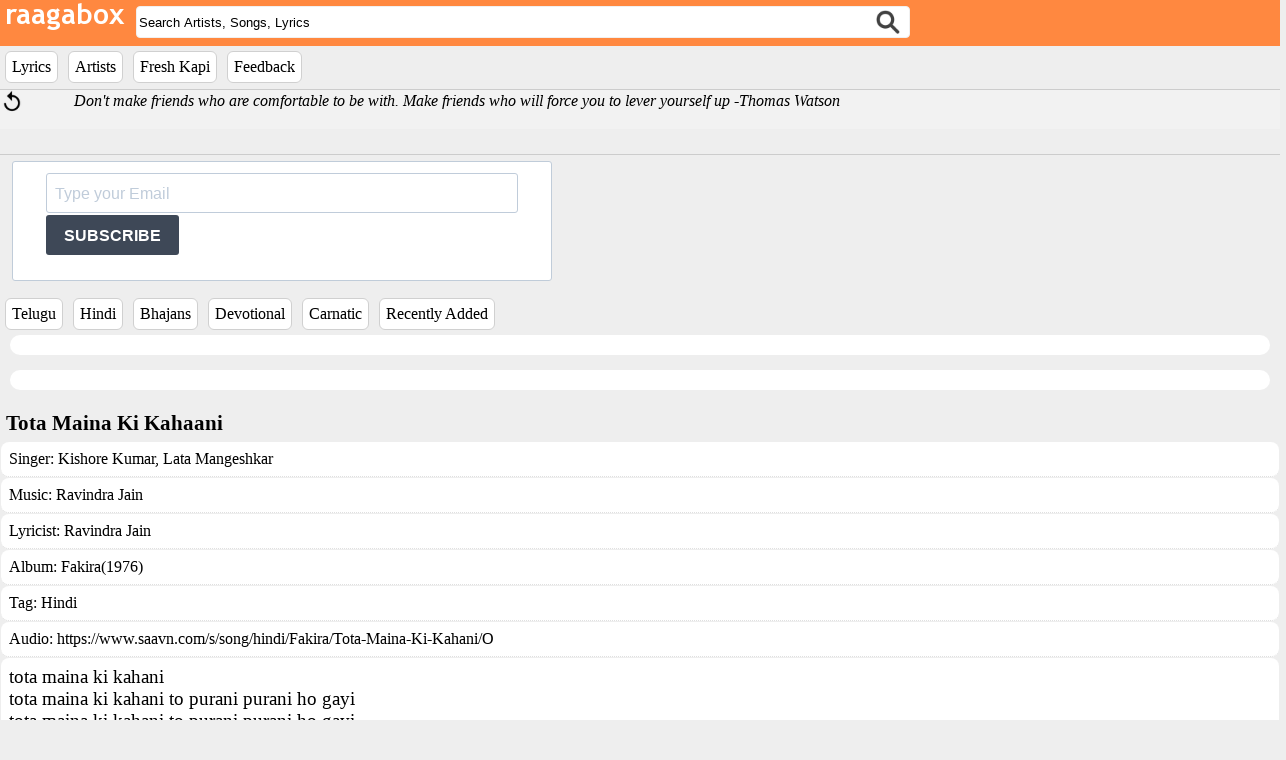

--- FILE ---
content_type: text/html; charset=UTF-8
request_url: https://raagabox.com/lyrics/?lid=1004586
body_size: 16384
content:

<!DOCTYPE html>
<head>
  <meta name="viewport" content="width=device-width, initial-scale=1">
  <!-- add the following meta tag below for google analytics -->
  <meta name="verify-v1" content="Kxqk4sGxElwcnaLSoWRag3qa0Sb9e/KmbAQY8oxtjw8=" />

  <link rel="stylesheet" href="https://sibforms.com/forms/end-form/build/sib-styles.css">
  <link rel="stylesheet" href="/raagabox.css?108" type="text/css">
  <script src="/scripts/raagabox.js?110" type="text/javascript"></script>
  <script type="text/javascript" src="https://ajax.googleapis.com/ajax/libs/jquery/1.10.2/jquery.min.js"></script>
  <script src="/scripts/ajaxSuggestions.js?2" type="text/javascript"></script>
  <script src="/zoom/audioplayer/audioplayer.min.js" type="text/javascript"></script>
  <link rel='stylesheet' type="text/css" href="/zoom/audioplayer/audioplayer.css"/>
  <title>Tota Maina Ki Kahaani Lyrics</title>
<meta name="description" content="The biggest online database of Indian music lyrics">
<meta name="keywords" content="bollywood, tollywood, telugu, hindi, lyrics">
  <script src='https://www.google.com/recaptcha/api.js'></script>
</head>

<!--<div style="display:block;">-->
<div style="display:block;top:0;position:fixed;width:100%;z-index:9999;">
  <div class="logoetc">
    <div style="float:left;display:inline;margin-right:0.5%;"><a href="/"><img src="https://s3-us-west-2.amazonaws.com/raagaboxmusic/media/images/rb.png"></a></div>
    <div id="search" class="dynamic" style="float:left; margin-top:6px;width:60%;">
      <form id="myform" name="myform" action="/search/index.php" method="post">
        <div style="width:100%;float:left;display:inline;"><input style="border-radius: 4px;border: 1px solid #f0f0f0;" id="searchterm" name="searchterm" type="text" class="ajax-suggestion2 url-/controller/suggest.php" value="Search Artists, Songs, Lyrics" onFocus="boxClear(this)" onblur="boxReset(this)"/><input type="submit" style="position: absolute; left: -9999px"/></div>
        <div class="searchicon"><input type="image" name="Search" src="//s3-us-west-2.amazonaws.com/raagaboxmusic/media/images/searchiconnew.png" border=0 width="24" height="24"/></div>
      </form>
    </div>

    <div id="search-result-suggestions">
      <div id="search-results"></div>
    </div>
  </div>

  <div style="width:100%;background-color:#eee;">
     <ul id="menu">
      <!--<li style="background-color: #ffffff;border: 1px solid #D0D0D0;border-radius:36px;padding:6px;"><a href="/addsong" id="addsongbtn">Add Lyrics</a></li> -->
<!--      <li style="background-color: #ffffff;border: 1px solid #D0D0D0;border-radius:6px;padding:6px;"><a href="/search/?searchterm=new" id="lyricsbtn">What's New</a></li> -->
      <li style="background-color: #ffffff;border: 1px solid #D0D0D0;border-radius:6px;padding:6px;"><a href="/lyrics/details" id="lyricsbtn">Lyrics</a></li>
      <li style="background-color: #ffffff;border: 1px solid #D0D0D0;border-radius:6px;padding:6px;"><a href="/artist" id="artistbtn">Artists</a></li>
      <li style="background-color: #ffffff;border: 1px solid #D0D0D0;border-radius:6px;padding:6px;"><a href="/freshkapi" id="freshkapibtn">Fresh Kapi</a></li>
      <li style="background-color: #ffffff;border: 1px solid #D0D0D0;border-radius:6px;padding:6px;"><a target="_blank" rel="noopener" href="https://mail.google.com/mail/?view=cm&to=sbssmadhav@gmail.com&su='Feedback on raagabox'">Feedback</a></li> 
    </ul>
  </div>
</div>

<label id="mid" style="display:none;">0</label>
<label id="chartId" style="display:none;">0</label>

<div class="quoteBox">
  <div id="shuffle" style="float:left;width:5%;">  <a href="#"  onclick=changeQuote()><img id="i1" style="width:24px;text-decoration:none;" src="//s3-us-west-2.amazonaws.com/raagaboxmusic/media/images/refresh.png" /></a></div>
  <div id="quote" style="font-family:'Merriweather','SnippetRegular';padding-top:2px;margin-left:10px;float:left;text-align:left;width:92%;"><i>People who are crazy enough to think they can change the world are the ones who do. -Apple</i></div>
  <script>changeQuote()</script>
</div>

</div>

<!-- Begin Sendinblue Form -->
<!-- START - We recommend to place the below code where you want the form in your website html  -->
<div class="sib-form" style="text-align: left; margin:-25px 0 -30px 0; background-color: #eee;">
  <div id="sib-form-container" class="sib-form-container">
    <div id="error-message" class="sib-form-message-panel" style="font-size:16px; text-align:left; font-family:&quot;Helvetica&quot;, sans-serif; color:#661d1d; background-color:#ffeded; border-radius:3px; border-color:#ff4949;max-width:540px;">
      <div class="sib-form-message-panel__text sib-form-message-panel__text--center">
        <svg viewBox="0 0 512 512" class="sib-icon sib-notification__icon">
          <path d="M256 40c118.621 0 216 96.075 216 216 0 119.291-96.61 216-216 216-119.244 0-216-96.562-216-216 0-119.203 96.602-216 216-216m0-32C119.043 8 8 119.083 8 256c0 136.997 111.043 248 248 248s248-111.003 248-248C504 119.083 392.957 8 256 8zm-11.49 120h22.979c6.823 0 12.274 5.682 11.99 12.5l-7 168c-.268 6.428-5.556 11.5-11.99 11.5h-8.979c-6.433 0-11.722-5.073-11.99-11.5l-7-168c-.283-6.818 5.167-12.5 11.99-12.5zM256 340c-15.464 0-28 12.536-28 28s12.536 28 28 28 28-12.536 28-28-12.536-28-28-28z" />
        </svg>
        <span class="sib-form-message-panel__inner-text">
                          Your subscription could not be saved. Please try again.
                      </span>
      </div>
    </div>
    <div></div>
    <div id="success-message" class="sib-form-message-panel" style="font-size:16px; text-align:left; font-family:&quot;Helvetica&quot;, sans-serif; color:#085229; background-color:#e7faf0; border-radius:3px; border-color:#13ce66;max-width:540px;">
      <div class="sib-form-message-panel__text sib-form-message-panel__text--center">
        <svg viewBox="0 0 512 512" class="sib-icon sib-notification__icon">
          <path d="M256 8C119.033 8 8 119.033 8 256s111.033 248 248 248 248-111.033 248-248S392.967 8 256 8zm0 464c-118.664 0-216-96.055-216-216 0-118.663 96.055-216 216-216 118.664 0 216 96.055 216 216 0 118.663-96.055 216-216 216zm141.63-274.961L217.15 376.071c-4.705 4.667-12.303 4.637-16.97-.068l-85.878-86.572c-4.667-4.705-4.637-12.303.068-16.97l8.52-8.451c4.705-4.667 12.303-4.637 16.97.068l68.976 69.533 163.441-162.13c4.705-4.667 12.303-4.637 16.97.068l8.451 8.52c4.668 4.705 4.637 12.303-.068 16.97z" />
        </svg>
        <span class="sib-form-message-panel__inner-text">
                          Your subscription to raagabox has been successful.
                      </span>
      </div>
    </div>
    <div></div>
    <div id="sib-container" class="sib-container--large sib-container--vertical" style="text-align:right; background-color:rgba(255,255,255,1); max-height:120px;max-width:540px; border-radius:3px; border-width:1px; border-color:#C0CCD9; border-style:solid; direction:ltr">
      <form id="sib-form" method="POST" action="https://efd10685.sibforms.com/serve/[base64]" data-type="subscription">
        <div style="margin:-10px 0 -10px 0;">
          <div class="sib-input sib-form-block">
            <div class="form__entry entry_block">
              <div class="form__label-row ">
                <div class="entry__field">
                  <input class="input" type="text" id="EMAIL" name="EMAIL" autocomplete="off" placeholder="Type your Email" data-required="true" required />
                </div>
              </div>

              <label class="entry__error entry__error--primary" style="font-size:16px; text-align:left; font-family:&quot;Helvetica&quot;, sans-serif; color:#661d1d; background-color:#ffeded; border-radius:3px; border-color:#ff4949;">
              </label>
            </div>
          </div>
        </div>
        <div style="padding: 8px 0;">
          <div class="sib-form-block" style="text-align: left">
            <button class="sib-form-block__button sib-form-block__button-with-loader" style="font-size:16px; text-align:left; font-weight:700; font-family:&quot;Helvetica&quot;, sans-serif; color:#FFFFFF; background-color:#3E4857; border-radius:3px; border-width:0px;" form="sib-form" type="submit">
              <svg class="icon clickable__icon progress-indicator__icon sib-hide-loader-icon" viewBox="0 0 512 512">
                <path d="M460.116 373.846l-20.823-12.022c-5.541-3.199-7.54-10.159-4.663-15.874 30.137-59.886 28.343-131.652-5.386-189.946-33.641-58.394-94.896-95.833-161.827-99.676C261.028 55.961 256 50.751 256 44.352V20.309c0-6.904 5.808-12.337 12.703-11.982 83.556 4.306 160.163 50.864 202.11 123.677 42.063 72.696 44.079 162.316 6.031 236.832-3.14 6.148-10.75 8.461-16.728 5.01z" />
              </svg>
              SUBSCRIBE
            </button>
          </div>
        </div>

        <input type="text" name="email_address_check" value="" class="input--hidden">
        <input type="hidden" name="locale" value="en">
      </form>
    </div>
  </div>
</div>
<!-- END - We recommend to place the below code where you want the form in your website html  -->

<!-- START - We recommend to place the below code in footer or bottom of your website html  -->
<script>
  window.REQUIRED_CODE_ERROR_MESSAGE = 'Please choose a country code';
  window.LOCALE = 'en';
  window.EMAIL_INVALID_MESSAGE = window.SMS_INVALID_MESSAGE = "The information provided is invalid. Please review the field format and try again.";
  window.REQUIRED_ERROR_MESSAGE = "This field cannot be left blank. ";
  window.GENERIC_INVALID_MESSAGE = "The information provided is invalid. Please review the field format and try again.";
  window.translation = {
    common: {
      selectedList: '{quantity} list selected',
      selectedLists: '{quantity} lists selected'
    }
  };

  var AUTOHIDE = Boolean(0);
</script>
<script defer src="https://sibforms.com/forms/end-form/build/main.js"></script>


<!-- END - We recommend to place the above code in footer or bottom of your website html  -->
<!-- End Sendinblue Form -->
<body>
  <div style="width:100%;background-color:#eee;margin-top:10px;">
    <ul id="menu">
      <li style="background-color: #ffffff;border: 1px solid #D0D0D0;border-radius:6px;padding:6px;"><a href="https://raagabox.com/lyrics/?tag=Telugu" id="telugu">Telugu</a></li>
      <li style="background-color: #ffffff;border: 1px solid #D0D0D0;border-radius:6px;padding:6px;"><a href="https://raagabox.com/lyrics/?tag=Hindi" id="hindi">Hindi</a></li>
      <li style="background-color: #ffffff;border: 1px solid #D0D0D0;border-radius:6px;padding:6px;"><a href="https://raagabox.com/lyrics/?tag=Bhajan" id="bhajans">Bhajans</a></li>
      <li style="background-color: #ffffff;border: 1px solid #D0D0D0;border-radius:6px;padding:6px;"><a href="https://raagabox.com/lyrics/?music=Devotional" id="devotional">Devotional</a></li>
      <li style="background-color: #ffffff;border: 1px solid #D0D0D0;border-radius:6px;padding:6px;"><a href="https://raagabox.com/lyrics/?tag=Carnatic" id="carnatic">Carnatic</a></li>
      <li style="background-color: #ffffff;border: 1px solid #D0D0D0;border-radius:6px;padding:6px;"><a href="https://raagabox.com/lyrics/" id="recently added">Recently Added</a></li>
   </ul>
  </div>

<div style="display:none;">
<H2 style='color:#2AA4CF;'>A sample of other songs in raagabox lyrics * 1 * </H2></div>
<div style="margin-top:0px;">

<div id="playlist" style="clear:both;margin-bottom:15px;background-color:#ffffff;border-radius:18px;margin-left:10px;margin-right:10px;"></div>
<div id="lyricslist" style="clear:both;margin-bottom:15px;background-color:#ffffff;border-radius:18px;margin-left:10px;margin-right:10px;"></div>

<div style='float:left;height:24px;width:100%;font-size:21px;font-weight:bold;margin:6px;'>Tota Maina Ki Kahaani</div><div style='float:left;width:100%;overflow:hidden;'><div id='lyrics'> Singer: <a href='/lyrics/?artist=Kishore Kumar'>Kishore Kumar</a>,<a href='/lyrics/?artist= Lata Mangeshkar'> Lata Mangeshkar</a></div><div id='lyrics'> Music: <a href='/lyrics/?music=Ravindra Jain'>Ravindra Jain</a></div><div id='lyrics'> Lyricist: <a href='/lyrics/?writer=Ravindra Jain'>Ravindra Jain</a></div><div id='lyrics'> Album: <a href='/lyrics/?movie=Fakira(1976)'>Fakira(1976)</a></div><div id='lyrics'> Tag: <a href='/lyrics/?tag=Hindi'>Hindi</a></div><div id='lyrics'> Audio: https://www.saavn.com/s/song/hindi/Fakira/Tota-Maina-Ki-Kahani/O</div><div id='lyrics'> <font style='font-size:1.2em;'>tota maina ki kahani <br />
tota maina ki kahani to purani purani ho gayi<br />
tota maina ki kahani to purani purani ho gayi<br />
ab hai sabake labo par ye taza khabar<br />
ek ladaki divani ho gayi<br />
tujhse milake zidagani <br />
tujhse milake zidagani hay kitani suhani ho gayi<br />
tujhse milake zidagani hay kitani suhani ho gayi<br />
milate hi nazar hua aisa asar mai fakire ki rani ho gayi<br />
tota maina ki kahani to purani purani ho gayi <br />
tota maina ki kahani to purani purani ho gayi <br />
<br />
kahi koi na tha dur dur tak ham jisko hamara kahte<br />
ham jisako hamara kahte<br />
tu na milta agar suni rah par piya ham besahara rahte<br />
piya ham besahara rahte<br />
ai mere hamsafar chahnevalo par<br />
ai mere hamsafar chahnevalo par vaqt ki meharbani ho gayi<br />
tota maina ki kahani to purani purani ho gayi <br />
tota maina ki kahani to purani purani ho gayi <br />
<br />
tu rang hai mai hun khushbu gul khilate hai apne milan se<br />
gul khilate hai apne milan se<br />
tera mukhda hai samne mere mujhe matlab nahi hai chaman se<br />
mujhe matlab nahi hai chaman se<br />
ek apni dagar ek apna nagar<br />
ek apni dagar ek apna nagar, ek apni kahani ho gayi<br />
tujhase milake zidagani hay kitani suhani ho gayi<br />
tujhase milake zidagani hay kitani suhani ho gayi<br />
milate hi nazar hua aisa asar mai fakire ki rani ho gayi<br />
tota maina ki kahani to purani purani ho gayi <br />
tota maina ki kahani to purani purani ho gayi</font></div><div id='lyrics'> Link: <a href='/lyrics/?lid=1004586'>https://raagabox.com/lyrics/?lid=1004586</a></div></div><!-- google analytics start -->
<script type="text/javascript">
var gaJsHost = (("https:" == document.location.protocol) ? "https://ssl." : "http://www.");
document.write(unescape("%3Cscript src='" + gaJsHost + "google-analytics.com/ga.js' type='text/javascript'%3E%3C/script%3E"));
</script>
<script async src="https://pagead2.googlesyndication.com/pagead/js/adsbygoogle.js?client=ca-pub-9705358192189854"
     crossorigin="anonymous"></script>
<script type="text/javascript">
try {
var pageTracker = _gat._getTracker("UA-4571561-1");
pageTracker._trackPageview();
} catch(err) {}</script>

<!-- Google tag (gtag.js) -->
<script async src="https://www.googletagmanager.com/gtag/js?id=G-XLNN8HS2YQ"></script>
<script>
  window.dataLayer = window.dataLayer || [];
  function gtag(){dataLayer.push(arguments);}
  gtag('js', new Date());

  gtag('config', 'G-XLNN8HS2YQ');
</script>

<!-- https://clustrmaps.com/site/1agpb -->
<div style="bottom:0px;display:none;;width:128px;height:128px;margin:10px;"><script type="text/javascript" id="clstr_globe" src="//cdn.clustrmaps.com/globe.js?d=hKF_Ot4zZjwgXvhfOLXAcRbO8iRC6wUB-wWSfLPY9eQ"></script></div>

<!-- START - We recommend to place the below code in footer or bottom of your website html  -->
<script>
  window.REQUIRED_CODE_ERROR_MESSAGE = 'Please choose a country code';
  window.LOCALE = 'en';
  window.EMAIL_INVALID_MESSAGE = window.SMS_INVALID_MESSAGE = "The information provided is invalid. Please review the field format and try again.";
  window.REQUIRED_ERROR_MESSAGE = "This field cannot be left blank. ";
  window.GENERIC_INVALID_MESSAGE = "The information provided is invalid. Please review the field format and try again.";
  window.translation = {
    common: {
      selectedList: '{quantity} list selected',
      selectedLists: '{quantity} lists selected'
    }
  };
  var AUTOHIDE = Boolean(0);
</script>
<script defer src="https://sibforms.com/forms/end-form/build/main.js"></script>
<!-- END - We recommend to place the above code in footer or bottom of your website html  -->


</div>
</body>
</html>

--- FILE ---
content_type: text/html; charset=UTF-8
request_url: https://raagabox.com/controller/getRandomQuote.php
body_size: 117
content:
Don't make friends who are comfortable to be with. Make friends who will force you to lever yourself up|Thomas Watson

--- FILE ---
content_type: text/html; charset=utf-8
request_url: https://www.google.com/recaptcha/api2/aframe
body_size: -85
content:
<!DOCTYPE HTML><html><head><meta http-equiv="content-type" content="text/html; charset=UTF-8"></head><body><script nonce="N0F2u-dBKttTvxkS-GOv6w">/** Anti-fraud and anti-abuse applications only. See google.com/recaptcha */ try{var clients={'sodar':'https://pagead2.googlesyndication.com/pagead/sodar?'};window.addEventListener("message",function(a){try{if(a.source===window.parent){var b=JSON.parse(a.data);var c=clients[b['id']];if(c){var d=document.createElement('img');d.src=c+b['params']+'&rc='+(localStorage.getItem("rc::a")?sessionStorage.getItem("rc::b"):"");window.document.body.appendChild(d);sessionStorage.setItem("rc::e",parseInt(sessionStorage.getItem("rc::e")||0)+1);localStorage.setItem("rc::h",'1768483257175');}}}catch(b){}});window.parent.postMessage("_grecaptcha_ready", "*");}catch(b){}</script></body></html>